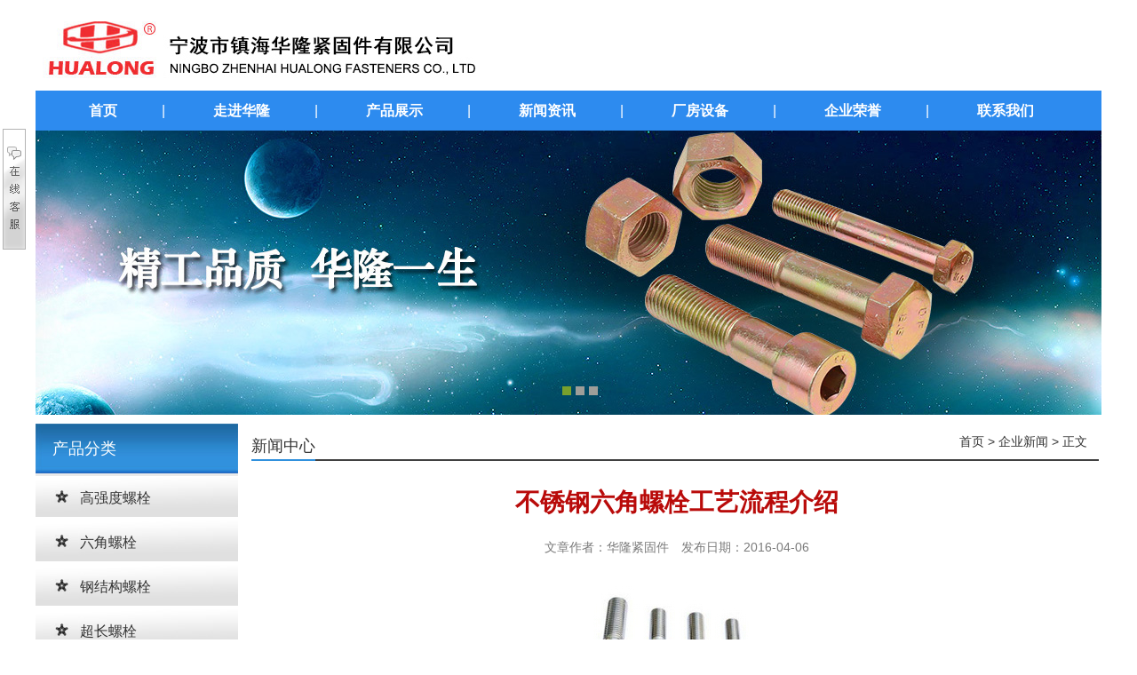

--- FILE ---
content_type: text/html
request_url: http://www.hlbolt.com/news/328.html
body_size: 4188
content:
<!DOCTYPE html PUBLIC "-//W3C//DTD XHTML 1.0 Transitional//EN" "http://www.w3.org/TR/xhtml1/DTD/xhtml1-transitional.dtd">
<html xmlns="http://www.w3.org/1999/xhtml">
<head>
<meta http-equiv="Content-Type" content="text/html; charset=utf-8" />
<title>不锈钢六角螺栓工艺流程介绍_宁波市镇海华隆紧固件有限公司</title>
<meta name="keywords" content="不锈钢六角螺栓工艺流程介绍"/>
<meta name="description" content="不锈钢六角螺栓高端制作工艺流程如下：1. 正火：将螺丝钉加热到临界点AC3或ACM以上的适当温度保持一定时间后在空气中冷却，得到珠光体类组织的热处理工艺。2. 
退火：将亚共析螺丝加热至AC3以上20—40度，保温一段时间后，随炉缓慢冷却(或埋在砂中或石灰中冷却)至500度以下在空气中冷却的热处理工艺.3. 固溶热处理：将合金加热至高温单相区恒温保持，使过剩相充分溶解到固溶体中，" />
<script type="text/javascript" src="http://www.hlbolt.com/public/jscripts/jquery-1.8.0.min.js"></script>
<script type="text/javascript" src="http://www.hlbolt.com/public/jscripts/json2.js"></script>
<script type="text/javascript" src="http://www.hlbolt.com/public/jscripts/common.min.js"></script>
<link href="http://www.hlbolt.com/public/css/common.css" rel="stylesheet" type="text/css" />
<script language="javascript" type="text/javascript">
var www_url = 'http://www.hlbolt.com';
var template = 'cn_hualong';
var language = 'zh-CN';
saveCookie('wm_l',language,3,'/');
var temp_dir="http://www.hlbolt.com/templates/cn_hualong";
</script>
<link href="http://www.hlbolt.com/templates/cn_hualong/css/home.css" rel="stylesheet" type="text/css" />

<script>var uaTest = /Android|webOS|Windows Phone|iPhone|ucweb|ucbrowser|iPod|BlackBerry/i.test(navigator.userAgent.toLowerCase());var touchTest = 'ontouchend' in document;if(uaTest && touchTest){ window.location.href = 'http://m.hlbolt.com/'; }</script>

</head>
<body>
<div class="warp"> <div class="header">   <div class="logo"></div>
    <div class="menu">
    <div class="menu_con"><a href="http://www.hlbolt.com/">首页</a><span>|</span> <a href="http://www.hlbolt.com/about.html">走进华隆</a><span>|</span> <a href="http://www.hlbolt.com/products/">产品展示</a><span>|</span> <a href="http://www.hlbolt.com/news/">新闻资讯</a><span>|</span> <a href="http://www.hlbolt.com/equipment.html">厂房设备</a><span>|</span> <a href="http://www.hlbolt.com/honor.html">企业荣誉</a><span>|</span> <a href="http://www.hlbolt.com/contact.html">联系我们</a></div>
  </div>
</div>
  <div id="full-screen-slider" class="seo_page_banner"> </div>
  <div class="main"> <div class="left_cat">
      <div class="tit">产品分类</div>
      <ul class="indexCatList"> 
                      <li class="level_1" cat_id="3" parent_id="0"><a href="http://www.hlbolt.com/高强度螺栓/" title="高强度螺栓">高强度螺栓</a></li>
                              <li class="level_2" cat_id="9"  parent_id="3"><a href="http://www.hlbolt.com/高强度六角螺栓/" title="高强度六角螺栓">高强度六角螺栓</a></li>
                      <li class="level_2" cat_id="10"  parent_id="3"><a href="http://www.hlbolt.com/高强度内六角螺栓/" title="高强度内六角螺栓">高强度内六角螺栓</a></li>
                      <li class="level_2" cat_id="11"  parent_id="3"><a href="http://www.hlbolt.com/高强度外六角螺栓/" title="高强度外六角螺栓">高强度外六角螺栓</a></li>
                      <li class="level_2" cat_id="8"  parent_id="3"><a href="http://www.hlbolt.com/高强度镀锌螺栓/" title="高强度镀锌螺栓">高强度镀锌螺栓</a></li>
                      <li class="level_2" cat_id="19"  parent_id="3"><a href="http://www.hlbolt.com/高强度热镀锌螺栓/" title="高强度热镀锌螺栓">高强度热镀锌螺栓</a></li>
                           <li class="level_1" cat_id="5" parent_id="0"><a href="http://www.hlbolt.com/六角螺栓/" title="六角螺栓">六角螺栓</a></li>
                              <li class="level_2" cat_id="17"  parent_id="5"><a href="http://www.hlbolt.com/重型六角螺栓/" title="重型六角螺栓">重型六角螺栓</a></li>
                      <li class="level_2" cat_id="13"  parent_id="5"><a href="http://www.hlbolt.com/镀锌六角螺栓/" title="镀锌六角螺栓">镀锌六角螺栓</a></li>
                      <li class="level_2" cat_id="16"  parent_id="5"><a href="http://www.hlbolt.com/外六角螺栓/" title="外六角螺栓">外六角螺栓</a></li>
                      <li class="level_2" cat_id="15"  parent_id="5"><a href="http://www.hlbolt.com/内六角螺栓/" title="内六角螺栓">内六角螺栓</a></li>
                      <li class="level_2" cat_id="20"  parent_id="5"><a href="http://www.hlbolt.com/达克罗六角螺栓/" title="达克罗六角螺栓">达克罗六角螺栓</a></li>
                      <li class="level_2" cat_id="21"  parent_id="5"><a href="http://www.hlbolt.com/热镀锌六角螺栓/" title="热镀锌六角螺栓">热镀锌六角螺栓</a></li>
                           <li class="level_1" cat_id="2" parent_id="0"><a href="http://www.hlbolt.com/钢结构螺栓/" title="钢结构螺栓">钢结构螺栓</a></li>
                                   <li class="level_1" cat_id="1" parent_id="0"><a href="http://www.hlbolt.com/超长螺栓/" title="超长螺栓">超长螺栓</a></li>
                                   <li class="level_1" cat_id="4" parent_id="0"><a href="http://www.hlbolt.com/汽车螺栓/" title="汽车螺栓">汽车螺栓</a></li>
                                   <li class="level_1" cat_id="6" parent_id="0"><a href="http://www.hlbolt.com/带孔螺栓/" title="带孔螺栓">带孔螺栓</a></li>
                                   <li class="level_1" cat_id="18" parent_id="0"><a href="http://www.hlbolt.com/工程机械螺栓/" title="工程机械螺栓">工程机械螺栓</a></li>
                                 </ul>
    </div>
    <div class="inner_fr">
      <div class="tit"> <span>新闻中心</span> <em><a href="http://www.hlbolt.com">首页</a> &gt; <a href="http://www.hlbolt.com/news/company.html">企业新闻</a> &gt; 正文 </em> </div>
      <div class="shownews">
        <div class="title">
          <h1>不锈钢六角螺栓工艺流程介绍</h1>
          <span>文章作者：华隆紧固件　发布日期：2016-04-06</span> </div>
        <div class="text editor"> <p style="text-align: center;"><img src="http://www.hlbolt.com/ueditor/php/upload/image/20160406/1459910068421096.jpg" title="不锈钢六角螺栓工艺流程介绍" alt="不锈钢六角螺栓工艺流程介绍" width="219" height="142" border="0" vspace="0" style="width: 219px; height: 142px;"/></p><p>　　<strong>不锈钢六角螺栓</strong>高端制作工艺流程如下：</p><p>　　<strong>1. 正火：</strong>将螺丝钉加热到临界点AC3或ACM以上的适当温度保持一定时间后在空气中冷却，得到珠光体类组织的热处理工艺。</p><p>　<strong>　2. 
退火：</strong>将亚共析螺丝加热至AC3以上20—40度，保温一段时间后，随炉缓慢冷却(或埋在砂中或石灰中冷却)至500度以下在空气中冷却的热处理工艺.</p><p>　　<strong>3. 固溶热处理：</strong>将合金加热至高温单相区恒温保持，使过剩相充分溶解到固溶体中，然后快速冷却，以得到过饱和固溶体的热处理工艺.</p><p>　<strong>　4. 时效：</strong>合金经固溶热处理或冷塑性形变后，在室温放置或稍高于室温保持时，其性能随时间而变化的现象。</p><p>　　5. 固溶处理：使合金中各种相充分溶解，强化固溶体并提高韧性及抗蚀性能，消除应力与软化，以便继续加工成型</p><p>　　6. 时效处理：在强化相析出的温度加热并保温，使强化相沉淀析出，得以硬化，提高强度 .</p><p>　　7. 淬火：将钢奥氏体化后以适当的冷却速度冷却，使工件在横截面内全部或一定的范围内发生马氏体等不稳定组织结构转变的热处理工艺 .</p><p>　　8. 回火：将经过淬火的工件加热到临界点AC1以下的适当温度保持一定时间，随后用符合要求的方法冷却，以获得所需要的组织和性能的热处理工艺.</p><p><br/></p>
          
        </div>
	  <div class="next_page"> 
	   <div class="next_page_last">
	    	    上一篇：<a href="http://www.hlbolt.com/news/327.html">中六角双头螺栓的特点</a>
            	   </div>
	   <div class="next_page_next">
                        下一篇：<a href="http://www.hlbolt.com/news/329.html">六角螺栓材料分类大全</a>
            	   </div>
	  </div>
                     <div class="other_news">
        <h2>相关资讯</h2>
        <ul>
		          <li><a href="http://www.hlbolt.com/news/380.html" target="_blank" title="分析高强度六角螺栓的三种材料">分析高强度六角螺栓的三种材料</a></li>
                  <li><a href="http://www.hlbolt.com/news/363.html" target="_blank" title="外六角螺栓与内六角螺栓的主要区别">外六角螺栓与内六角螺栓的主要区别</a></li>
                  <li><a href="http://www.hlbolt.com/news/418.html" target="_blank" title="内六角螺栓长度规格表大全">内六角螺栓长度规格表大全</a></li>
                  <li><a href="http://www.hlbolt.com/news/349.html" target="_blank" title="螺栓制造商五大厂家有哪些">螺栓制造商五大厂家有哪些</a></li>
                  <li><a href="http://www.hlbolt.com/news/334.html" target="_blank" title="澳标紧固件在市场受欢迎么">澳标紧固件在市场受欢迎么</a></li>
                  <li><a href="http://www.hlbolt.com/news/381.html" target="_blank" title="浅谈内六角螺栓打滑是什么原因">浅谈内六角螺栓打滑是什么原因</a></li>
                  <li><a href="http://www.hlbolt.com/news/407.html" target="_blank" title="平头内六角家具五金螺丝M6*25MM参考报价">平头内六角家具五金螺丝M6*25MM参考报价</a></li>
                  <li><a href="http://www.hlbolt.com/news/292.html" target="_blank" title="高强度外六角螺栓锁死解决方法">高强度外六角螺栓锁死解决方法</a></li>
                  <li><a href="http://www.hlbolt.com/news/299.html" target="_blank" title="超长螺栓的扭矩系数">超长螺栓的扭矩系数</a></li>
                  <li><a href="http://www.hlbolt.com/news/375.html" target="_blank" title="热处理高强度紧固件需要什么要求">热处理高强度紧固件需要什么要求</a></li>
                  <li><a href="http://www.hlbolt.com/news/294.html" target="_blank" title="重型六角螺栓的螺纹孔画法">重型六角螺栓的螺纹孔画法</a></li>
                  <li><a href="http://www.hlbolt.com/news/402.html" target="_blank" title="建筑、厂房等高强度螺栓之外六角组合螺丝介绍安装">建筑、厂房等高强度螺栓之外六角组合螺丝介绍安装</a></li>
                  <li><a href="http://www.hlbolt.com/news/423.html" target="_blank" title="A307B美制重型六角螺栓相当于什么等级？">A307B美制重型六角螺栓相当于什么等级？</a></li>
                  <li><a href="http://www.hlbolt.com/news/378.html" target="_blank" title="外六角螺栓的尺寸特点介绍">外六角螺栓的尺寸特点介绍</a></li>
                  <li><a href="http://www.hlbolt.com/news/282.html" target="_blank" title="钢结构螺栓的螺纹常识">钢结构螺栓的螺纹常识</a></li>
                 </ul>
       </div>
              <div class="other_product">
        <h2>推荐产品</h2>
        <ul>
                                          <li> <a target="_blank" href="http://www.hlbolt.com/products/101.html" title="8.8级高强度热镀锌螺栓"><img src="http://www.hlbolt.com/uploads/products/s/dcdc99ea8f8863c7f59c6e6c74f9c645.jpg" alt="8.8级高强度热镀锌螺栓" /></a><span><a target="_blank" href="http://www.hlbolt.com/products/101.html" title="8.8级高强度热镀锌螺栓">8.8级高强度热镀锌螺栓</a></span>
              </li>
                            <li> <a target="_blank" href="http://www.hlbolt.com/products/94.html" title="外六角螺栓"><img src="http://www.hlbolt.com/uploads/products/s/c74d57ba283f90b16bf978aa6451737c.jpg" alt="外六角螺栓" /></a><span><a target="_blank" href="http://www.hlbolt.com/products/94.html" title="外六角螺栓">外六角螺栓</a></span>
              </li>
                            <li> <a target="_blank" href="http://www.hlbolt.com/products/70.html" title="达克罗六角螺栓"><img src="http://www.hlbolt.com/uploads/products/s/6fcf7c0fdb1f0f8ac75857ff3ae5ffbe.jpg" alt="达克罗六角螺栓" /></a><span><a target="_blank" href="http://www.hlbolt.com/products/70.html" title="达克罗六角螺栓">达克罗六角螺栓</a></span>
              </li>
                            <li> <a target="_blank" href="http://www.hlbolt.com/products/67.html" title="镀锌六角螺栓"><img src="http://www.hlbolt.com/uploads/products/s/f9382e22a12b29aa7775eabf54ebd513.jpg" alt="镀锌六角螺栓" /></a><span><a target="_blank" href="http://www.hlbolt.com/products/67.html" title="镀锌六角螺栓">镀锌六角螺栓</a></span>
              </li>
                            <li> <a target="_blank" href="http://www.hlbolt.com/products/73.html" title="高强度镀锌螺栓"><img src="http://www.hlbolt.com/uploads/products/s/b0389e4b6804fb6b1e1c1c6c53e64ab8.jpg" alt="高强度镀锌螺栓" /></a><span><a target="_blank" href="http://www.hlbolt.com/products/73.html" title="高强度镀锌螺栓">高强度镀锌螺栓</a></span>
              </li>
                      </ul>
       </div>
      </div>
    </div>
  </div>
  <div class="pronav"> 
<div class="pronav_t">
<h2><a href="http://www.hlbolt.com/keywords/" target="_blank">热门标签</a></h2>
</div> 
 <div class="pronav_info"> 
  <ul>
     
  <li><a href="http://www.hlbolt.com/沉头内六角螺栓/" target="_blank">沉头内六角螺栓</a></li>
   
  <li><a href="http://www.hlbolt.com/316内六角螺栓/" target="_blank">316内六角螺栓</a></li>
   
  <li><a href="http://www.hlbolt.com/4.8级外六角螺栓/" target="_blank">4.8级外六角螺栓</a></li>
   
  <li><a href="http://www.hlbolt.com/尼龙外六角螺栓/" target="_blank">尼龙外六角螺栓</a></li>
   
  <li><a href="http://www.hlbolt.com/防滑内六角螺栓/" target="_blank">防滑内六角螺栓</a></li>
   
  <li><a href="http://www.hlbolt.com/全牙外六角螺栓/" target="_blank">全牙外六角螺栓</a></li>
   
  <li><a href="http://www.hlbolt.com/细牙外六角螺栓/" target="_blank">细牙外六角螺栓</a></li>
   
  <li><a href="http://www.hlbolt.com/六角螺栓用途/" target="_blank">六角螺栓用途</a></li>
   
  <li><a href="http://www.hlbolt.com/发黑内六角螺栓/" target="_blank">发黑内六角螺栓</a></li>
   
  <li><a href="http://www.hlbolt.com/内六角螺栓国家标准/" target="_blank">内六角螺栓国家标准</a></li>
   
  <li><a href="http://www.hlbolt.com/外六角螺栓英文/" target="_blank">外六角螺栓英文</a></li>
   
  <li><a href="http://www.hlbolt.com/内六角螺栓强度等级/" target="_blank">内六角螺栓强度等级</a></li>
   
  <li><a href="http://www.hlbolt.com/外六角螺栓标准/" target="_blank">外六角螺栓标准</a></li>
   
  <li><a href="http://www.hlbolt.com/内六角螺栓规格/" target="_blank">内六角螺栓规格</a></li>
   
  <li><a href="http://www.hlbolt.com/外六角螺栓价格/" target="_blank">外六角螺栓价格</a></li>
   
  <li><a href="http://www.hlbolt.com/六角螺栓材料/" target="_blank">六角螺栓材料</a></li>
   
  <li><a href="http://www.hlbolt.com/六角螺栓生产工艺/" target="_blank">六角螺栓生产工艺</a></li>
   
  <li><a href="http://www.hlbolt.com/发黑六角螺栓/" target="_blank">发黑六角螺栓</a></li>
   
  <li><a href="http://www.hlbolt.com/高强度发黑螺栓/" target="_blank">高强度发黑螺栓</a></li>
   
  <li><a href="http://www.hlbolt.com/高强度达克罗螺栓/" target="_blank">高强度达克罗螺栓</a></li>
    </ul>
 </div>
</div>
<div class="foot"><span>    
      
  </span> 
  <em>© 2016-2025 宁波市镇海华隆紧固件有限公司 www.hlbolt.com 版权所有 <a target="_blank" rel="nofollow" href="https://beian.miit.gov.cn/">浙ICP备2023011703号-1</a>
   <a href="http://www.hlbolt.com/sitemap.html" target="_blank">网站地图</a>
   <a href="http://www.hlbolt.com/sitemap.xml" target="_blank">XML</a>
  <script src="http://s11.cnzz.com/stat.php?id=1257819480&web_id=1257819480" language="JavaScript"></script> 
  </em>
 </div> </div>
<script type="text/javascript" src="http://www.hlbolt.com/public/jscripts/zh-CN/footer.js"></script>
<script language="javascript" type="text/javascript">
$(function(){
	LoadJS("public",temp_dir+"/js/public.js");	
	LoadJS("sitecount",www_url+"/public/jscripts/sitecount.js");	
})
</script>
</body>
</html> 

--- FILE ---
content_type: text/html; charset=UTF-8
request_url: http://www.hlbolt.com/index.php?m=index&a=home&type=page_banner&wm_l=zh-CN&temp=1768728677799
body_size: 256
content:

   <ul id="slides">
    <li style="background:url('http://www.hlbolt.com/templates/cn_hualong/images/pageban01.jpg') no-repeat center top"></li>
    <li style="background:url('http://www.hlbolt.com/templates/cn_hualong/images/pageban02.jpg') no-repeat center top"></li>
    <li style="background:url('http://www.hlbolt.com/templates/cn_hualong/images/pageban03.jpg') no-repeat center top"></li>
   </ul>


--- FILE ---
content_type: text/css
request_url: http://www.hlbolt.com/public/css/common.css
body_size: 4953
content:
@charset "utf-8";
.clear {
	clear: both;
	overflow: hidden;
}

/***面包屑导航条*****/
#breadCrumb {
	margin-bottom: 5px;
}
/***单独页面*****/

/***资讯类型图标****/
.ico_archive_type_3 {
	display: inline-block;
	margin: 0 5px;
	width: 18px;
	height: 11px;
	background: url(../images/ico_archive_type.gif);
}
/***询盘****/
#inquiry_products {
	list-style-type: none;
}
/***tag list***/
.taglist, .tagletter {
	clear: both;
}
.taglist li {
	float: left;
	width: 25%;
}
.tagletter {
	margin: 0 auto;
	width: 430px;
}
.tagletter li {
	float: left;
	padding: 3px;
}
.copyright {
	clear: both;
	text-align: center;
}
/***会员中心***/
#memberToolbar {
	padding-right: 20px;
	margin-bottom: 1px;
	text-align: right;
	background: #eee;
	border-bottom: 1px solid #ccc;
}
.tabledata {
	background: #ccc;
}
.tabledata th, .tabledata td {
	padding: 3px 5px;
	background: #fff;
}
.inquiryDetailTitle {
	font-weight: bold;
}
.inquiryDetailBody {
	padding: 5px 5px 5px 115px;
	margin: 5px;
	width: 60%;
	min-height: 80px;
*min-height:80px;
	border: 1px solid #ccc;
	background: #eee url(../images/2008112220143122778026.png) no-repeat;
}
.inquiryDetailReply {
	float: right;
	padding: 5px 115px 5px 5px;
	margin: 5px;
	position: relative;
	width: 60%;
	min-height: 80px;
*min-height:80px;
	border: 5px solid #ddd;
	background: url(../images/2008112220143122778031.png) no-repeat top right;
}
.arrowUP {
	display: block;
	width: 20px;
	height: 8px;
	position: absolute;
	top: -13px;
	background: url(../images/icon_arrow_up11.gif) no-repeat
}
.inquiryDetail {
	display: none;
}
.inquiryRow {
	cursor: pointer;
}
.trHover td {
	background: #eee;
}
.member_introduce {
	float: left;
	width: 50%;
}
.member_login_box {
	float: left;
	width: 50%;
}
.member_login_box .login_form_row .label {
	float: left;
	width: 100px;
}
.member_login_box .login_form_row .submit_row {
	text-align: center;
}
.member_left {
	float: left;
	width: 180px;
}
.member_right {
	float: left;
	width: 780px;
}
/***links页面****/
.linkgroup {
	clear: both;
	margin: 5px;
}
.linkgroup dt {
	font-weight: bold;
}
.linkgroup dd {
	float: left;
	padding: 3px 5px;
}
/***分页链接***/
.pager {
	margin: 20px;
	border-top: #ccc 1px solid;
	background: #fff;
	padding: 5px 0;
}
.page_link {
	padding: 5px;
	margin: 3px;
}
.pager span.total {
	display: inline-block;
	clear: both;
	background: none;
}
.page_link_now, .page_link_a, .page_link_pre, .page_link_next, .page_link_first, .page_link_last {
	padding: 3px;
	margin: 2px;
	border: 1px solid #ccc;
}
page_link_now a, .page_link_a a, .page_link_pre a, .page_link_next a, .page_link_first a, .page_link_last a {
	text-decoration: none;
	color: #555;
}
.page_link_now {
	background: #ddd;
	font-weight: bold;
}
/***错误提示****/
.msgStack {
	padding: 0.25em;
	margin: 0.5em;
	color: #666;
	line-height: normal;
	border-radius: 4px;
	text-indent: 27px;
}
.msgStack_s {
	background: url("../images/success.gif") no-repeat scroll 5px center #DDFFDD;
	border: 1px solid #80CA82;
	width: 94%;
}
.msgStack_c {
	background: url("../images/warning.gif") no-repeat scroll 5px center #FFFFCE;
	border: 1px solid #FFD186;
	width: 94%;
}
.msgStack_e {
	background: url("../images/error.gif") no-repeat scroll 5px center #FFD9D9;
	border: 1px solid #FFB5B5;
	width: 94%;
}
/***表单验证消息提示***/
.inputValidateTip {
	cursor: pointer;
	display: inline-block;
	text-indent: -999px;
	overflow: hidden;
	width: 16px;
	height: 16px;
	background: url("../images/icon_notice.png") no-repeat scroll 0 0 red;
}
.floatTip {
	position: absolute;
	line-height: 18px;
	padding: 0 5px;
	background: #FDEBE1;
	border: 1px solid #F0732F;
}
/**sitemap/feed 图标显示**/
.icon_sitemap {
	display: inline-block;
	width: 16px;
	height: 16px;
	text-indent: -9999px;
	overflow: hidden;
	background: url("../images/icon_sitemap.png");
}
.icon_feed {
	display: inline-block;
	width: 16px;
	height: 16px;
	text-indent: -9999px;
	overflow: hidden;
	background: url("../images/icon_feed.png");
}
/***左菜单***/
.LeftMenu dt {
	font-size: 14px;
	font-weight: bold;
}
/***询盘浮动框***/
#inquiryBasket {
	display: none;
	padding: 3px;
	width: 150px;
	height: 310px;
	border: 1px solid #ccc;
	background: #eee;
	position: fixed;
*position:fixed !important;
*position:absolute;
	right: 0;
	top: 120px;
}
#inquiryBasket_box {
	overflow: auto;
	padding: 3px;
	height: 250px;
	background: #fff;
}
#inquiryBasket .inquiryBasket_btn {
	padding: 5px;
	line-height: 21px;
}
#inquiryBasket .btn_send_inquiry {
	width: 32px;
	height: 22px;
	border: 0;
	background: url(../images/btn_send_inquiry.gif) no-repeat 0;
	cursor: pointer;
}
#inquiryBasket .btn_trash_inquiry {
	display: inline-block;
	width: 32px;
	height: 22px;
	border: 0;
	background: url(../images/btn_trash_inquiry.gif) no-repeat 0;
	cursor: pointer;
}
#inquiryBasket .btn_delete {
	display: inline-block;
	width: 18px;
	height: 18px;
	background: url(../images/btn_delete.gif) no-repeat 0;
}
/***下载按钮***/
.downloadBtn {
	margin: 10px 0;
	padding: 20px;
	text-align: right;
	border-top: 1px dashed #E5E5E5;
	border-bottom: 1px dashed #E5E5E5;
}
.downloadBtn a {
	display: inline-block;
	text-indent: 999em;
	overflow: hidden;
	background: url(../images/btn_download.jpg) no-repeat;
	width: 120px;
	height: 25px;
	line-height:80px;
}
/***默认页面样式***/
#contentBox h2 {
	margin-top: 15px;
	margin-bottom: 5px;
	color: #54B9E7;
	border-bottom: 1px dashed #CCC;
}
#productIndex .subCats {
	background: #F6F6F6;
	border: 1px solid #EEE;
	margin: 5px 0;
	overflow: hidden;
	padding: 8px;
	line-height: 18px;
}
#productIndex .subCats .subCatItem {
	float: left;
	width: 150px;
	text-align: center;
}
#productIndex .subCats .subCatItem img {
	width: 100px;
	height: 100px;
}
.productList {
	clear: both;
}
.productKeyword li {
	float: left;
	padding: 0 1em;
}
#productShow .productMImg {
	float: left;
	width: 250px;
}
.richTitle {
	font-size: 16px;
	margin: 8px 0;
	text-align: center;
}
.richAbstract {
	margin-bottom: 15px;
	text-align: center;
	border-bottom: 1px solid #CCC;
	color: #646464;
}
.richBody {
	padding: 5px 10px;
	clear: both
}
.relatedArchiveLink {
	clear: both;
	width: 580px;
	margin: 0 auto;
	height: 54px;
	background: #f7f7f7;
	overflow: hidden;
	border: 1px solid #e7e7e7;
	font: 12px Verdana, Geneva, sans-serif;
	color: #939393;
	padding: 5px;
	padding-left: 15px;
}
.relatedArchiveLink p {
	line-height: 25px;
}
.richBody p {
	text-indent: 2em;
	margin-bottom: 18px;
}
.richFooter {
	text-align: right;
}
.productItemBox {
	float: left;
	width: 25%;
}
.productItemPic {
}
.productItemPic a {
	display: inline-block;
}
/*人才招聘*/
.archivelist ul {
}
.archivelist ul li {
	float: left;
	border-bottom: #ccc dotted 1px;
	width: 100%;
}
.archivelist ul li span.date {
	display: inline-block;
	text-indent: 20px;
}
.richBody {
	width: 100%;
}
.richBody table {
	border-collapse: collapse;
	border: #ccc solid 1px;
	width: 98%;
}
.richBody table th {
	font-weight: bold;
	text-align: left;
	text-indent: 20px;
}
.richBody table tr, .richBody table tr td {
	border: #ccc solid 1px;
	text-align: left;
	text-indent: 8px;
}
.richBody table tr {
	line-height: 30px;
	text-align: center;
}
.richBody ul li {
	clear: both;
	line-height:20px;
}
.richBody ul li span {
	float: left;
	display: inline-block;
	width: 120px;
	text-align: left !important;
	
	text-indent: 20px;
	font-weight: bold;
}
.richBody h2 {
	line-height: 30px;
	border-bottom: #ccc solid 1px;
	font-size: 15px;
	font-family: "微软雅黑";
}
.archiveListItem {
	clear: both;
	padding: 10px;/*height:130px;*/
	border-bottom: 1px dotted #ccc;
}
.archiveListItemPic {
	float: left;
	margin: 8px;
}
.archiveListItemTitle {
	width: 520px;
	font-size: 14px;
	font-weight: bold;
	padding: 5px;
}
.archiveListItemSumary {
	float: left;
	width: 520px;
	height: 70px;
}
.archiveListItemEx {
	float: left;
	width: 520px;
	text-align: right;
}
.blogItem {
	margin-bottom: 1em;
	border-bottom: 1px solid #ccc;
}
#member_form table tr td.form_head {
	vertical-align: middle;
}
#member_form table tr td.form_head label {
	line-height: 20px; /*height:20px;*/
}
#member_form table tr td.form_head .red {
	line-height: 20px;
}
#member_form table #country, #member_form table select {
	height: 22px;
}
table#AutoNumber, #AutoNumber {
	border-collapse: collapse;
	background: #fff;
	margin: 10px 20px;
}
#AutoNumbe tr, table#AutoNumbe tr, #AutoNumbe th, table#AutoNumbe th {
	height: 35px;
	line-height: 35px;
}
table#AutoNumber tr {
	padding-left: 8px;
	line-height: 30px;
}
#AutoNumber td {
	padding-left: 8px;
}
#AutoNumber th {
	text-align: right;
	font-weight: bold;
	font-size: 13px;
	padding-right: 8px;
}
#AutoNumber td, #AutoNumber th {
	border: 1px solid #CCCCCC;
}
.textarea_public {
	border: #C1C1C1 1px solid;
	line-height: 20px;
	font-size: 12px;
}
table#AutoNumber tr.NumberHead {
	background: #ccc;
	text-align: center;
	font-weight: bold;
	font-size: 14px;
	color: #fff;
}
input.sign_sub { /*width:70px;*/
	width: 70px !important;
	padding: 0px 15px;
	height: 25px;
	border: none;
	background: #4E5864;
	color: #FFF;
	cursor: pointer;
	margin-right: 20px;
	margin-top: 20px
}
input.sign_reset {
	width: 70px !important;
	height: 25px;
	border: none;
	background: #4E5864;
	color: #FFF;
	cursor: pointer;
	margin-top: 20px
}
.notice{ color:red;}
/*产品列表*/
.catList{
/*width: 738px;*/
width:100%;
float:left;
}
.catList h1{ font-weight:bold; font-size:28px; line-height: 50px; text-align: center;}
.productinfo h2,.productnews h2{}
.catList h2{
	font-weight: bold;
	font-size: 18px;
	line-height: 30px;
	color: #000;
	margin: 10px 10px 0 10px;
	border-bottom: 1px solid #e2e2e2;
}
.list_nav{
	float:right;
	width:250px;
	height:auto;
}

.view { width:738px; height:180px;}
.view img{ width:250px; height:150px;margin: 15px 10px 0 0px;float:right;}
.viewmneu{ width:300px; margin:10px; padding:10px;  border:solid 1px #ccc; float: left;}
.viewmneu .viewtit{ height:30px;border-bottom:dashed 1px #666; padding-left:15px; font-size: 16px; font-weight:bold; line-height:30px;display: block;}
.viewmneu ul{list-style:none; padding:10px; overflow:hidden;}
.viewmneu ul li{ padding:0 0 0 25px;height:30px; line-height:30px; background:url(../images/vdot.jpg) no-repeat 5px center;}
.viewmneu ul li a,.viewmneu ul li a:hover{ color:#136ec2; text-decoration:underline; font-size: 15px;}
.productinfo p{line-height:28px;font-size:16px;margin-top: 10px;}
/*产品分类导航 开始*/
.list_nav .right_box{display:inline-block; padding-top:10px;width:255px;background:url(../images/right_top.png) no-repeat}
.list_nav .right_box .center_bg{ overflow:hidden; padding:0px 25px 10px 25px;   width:205px;background:url(../images/right_y.png) repeat-y}
.list_nav .right_box .center_bg ul li{ line-height:25px; }
.list_nav .right_box .bottom_bg{  display:block;_margin-top:-2px;width:255px; height:10px;background:url(../images/right_bottom.png) no-repeat -1px bottom}
.list_nav .right_box span{ margin-bottom:10px; padding-top:10px; border-bottom:1px solid #efefef;line-height:25px; font-size:14px;font-weight:bold;}
.list_nav .right_box .center_bg_tab{ overflow:hidden; padding:0px 25px 10px 25px;   width:205px;background:url(../images/right_y.png) repeat-y}
.list_nav .right_box .menu{ overflow:hidden; height:36px;}
.list_nav .right_box .menu li{ width:77px;  }
.list_nav .right_box .con_menua a{float:left; *float:none; *display:inline-block;margin:10px 5px 0px 10px; }
#article_right  .more{ display:block; margin-top:15px; width:90%; text-align:right}
.list_nav .right_box .menu li{ float:left; overflow:hidden; width:78px; background:#f6f6f6; border-left:#dedede solid 1px;border-bottom:#dedede solid 1px; text-align:center; font-size:14px; cursor:pointer; line-height:35px; }
#menua1,#menub1,#menuc1{border-left:none;}
.list_nav .right_box .menu li.hover{ background:#ffffff; border-bottom:none; font-weight:bold  }
.list_nav .right_box .con_menua{display:inline-block; }
.list_nav .right_box .con_menua li{  height:auto}
.list_nav .right_box .con_menua a{float:left; *float:none; *display:inline-block;margin:0px 5px 0px 0px; }
.list_nav .right_box .con_menua .more{ display:block; margin-top:15px; width:90%; text-align:right}
/*产品分类导航 结束*/


/*产品列表 开始*/
ul.pro_list li{ float:left;  width: 180px;  margin: 10px 5px 0 5px;}
ul.pro_list li.margin_right0{margin-right:0px;}
ul.pro_list li a img{ display:block; width: 178px; height: 118px; background:#fff; border: 1px solid #E6E6E6; }
ul.pro_list li a:hover img{ border:1px solid #ccc;}
ul.pro_list li span{ display:block; width: 180px; height: 30px; line-height: 30px; font-size: 16px; text-align: center; overflow:hidden;}
/*产品列表 结束*/
.cat_dir {
	border-bottom: #ccc solid 1px;
	border-top: #ccc solid 1px;
	background-color: #fbfbfb;
	clear: both;
	height: 85px;
}
.z-catalog {
	display: inline-block;
	float: left;
	width: 92px;
	height: 85px;
	font-size: 16px;
	color: #000;
	font-weight: bold;
	border-right: #ccc solid 1px;
}
.cat_dir span {
	border-bottom: 5px solid #64a0de;
	display: block;
	padding-top: 28px;
	padding-bottom: 6px;
	text-align: center;
}
.cat_dir ul {
	display: inline-block;
	float: left;
	padding-left: 10px;
	padding-top: 4px;
}
.cat_dir ul li {
	line-height: 20px;
	color: #36C;
	font-size: 13px;
}
.cat_dir ul li a {
	color: #36C;
}

.keywordsInner{ margin-top:16px;}
.keywordsInner h4{ line-height:40px; font-size:16px; font-weight:bold; border-bottom:#333 solid 1px;}

/*产品新闻列表 开始*/
.article_item {
	border-bottom: 1px solid #ededed;
	background: #fff;
	margin: 10px;
	padding-bottom: 13px;
	overflow: hidden;
	position: relative;
	height: 100px
}
.article_content {
    float: left;
    width: 770px;
}
.article_title {height: 30px;overflow: hidden;line-height: 30px;font-size: 16px;font-weight: bold;}
.article_info {float: left;line-height: 25px;font-size: 15px;color: #888;}
.article_pic {
    float: right;
    width: 160px;
    height:100px;
    border: 1px #eee solid;
}
/*产品新闻列表结束*/

/*文章内容分页*/
.article_page_link {
	clear: both;
	margin-top: 10px;
	text-align: center;
	font-size: 14px;
}
span.article_page {
	display: inline-block;
	line-height: 20px;
	height: 20px;
	border: #ccc solid 1px;
    margin: 0px 3px;
	padding: 2px 9px; text-align: center;
}
span.this_page {
	background-color: red;
}
span.this_page a {
	color: #fff;
}
span.total_no {
	float: left;
	display: inline-block;
	width: 40px;
	line-height: 20px;
	height: 20px;
}
span.current {
	color: #fff;
	background: #2D8BEF;
}
/*上一页 下一页*/
.next_page{padding: 20px 0;overflow: hidden;font-size:16px;}
.next_page_last{float: left;}
.next_page_next{float: right;}
/*相关阅读*/
.other_news{ float: left; margin-top: 5px;}
.other_news h2{ height: 40px; line-height: 40px; font-size: 18px;text-indent: 10px; color: #005DAA;}
.other_news ul{ }
.other_news ul li{ float:left; height:30px; line-height:30px;font-size:16px;width: 295px;border-bottom:#DDD solid 1px; margin:0px 2px; overflow:hidden;text-indent:5px;}
/*相关产品*/
.other_product { float: left; width: 100%; margin-top: 5px;}
.other_product h2 { height: 40px; line-height: 40px; font-size: 18px; text-indent: 10px; color: #005DAA;}
.other_product ul { width:100%;overflow:hidden; }
.other_product li { float: left; margin: 0 14px; width: 152px; }
.other_product li a { display:block;}
.other_product li a:hover { display:block; text-decoration: underline;}
.other_product img { background: none repeat scroll 0 0; border: 1px solid #ccc; display: block; height: 104px; margin: 0 auto; width: 150px; }
.other_product span { display: block; font-size: 16px; height: 25px; line-height: 25px; overflow: hidden; text-align: center; }
.other_product em { display: block; font-size: 14px; height: 36px; line-height: 18px; overflow: hidden; text-align: center; }
/*FAQ 常见问题*/
.faq {
	width: 100%;
	float: left;
	padding-left: 8px;
}
.faq dt {
	float: left;
	width: 663px;
	background: url(../images/faq-icon.gif) left no-repeat;
	padding-left: 25px;
	vertical-align: middle;
	font: bold 14px/24px Tahoma;
}
.faq dd {
	width: 662px;
	float: left;
	border-bottom: 1px dashed #ddd;
	padding-left: 26px;
	margin-bottom: 15px;
}
.picTxtB .ptPic .icon {
}
.picTxtB a:hover {
	text-decoration: none;
}
.picTxtB .ptPic {
	position: absolute;
}
.picTxtB .ptPic .icon {
	position: absolute;
	right: 0;
	top: -10px;
	width: 78px;
	height: 60px;
	background-position: -152px -109px;
}
.picTxtB .ptTxt {
	padding-top: 6px;
}
.picTxtB .sTit {
	display: inline-block;
	padding: 0 5px;
	margin-bottom: 8px;
	height: 20px;
	line-height: 20px;
	color: #380;
	font-size: 14px;
}
.picTxtB .sTit:hover {
	background-color: #77c111;
	color: #fff;
}
.picTxtB .con {
	display: block;
	margin-top: 4px;
	padding-left: 5px;
	line-height: 24px;
	height: 141px;
	overflow: hidden;
	cursor: pointer;
}
.picTxtB .bTit {
	display: block;
	margin-bottom: 11px;
	font-size: 18px;
	height: 24px;
	overflow: hidden;
}
.picTxtB .sum {
	color: #777;
}
.picTxtB .con:hover .sum {
	color: #000;
}
.picTxtB .ptLinks a {
	display: inline-block;
	color: #333;
}

.picTxtB .ptLinks a:hover {
	color: #380;
}
.picTxtB .vLine {
	display: inline-block;
	width: 1px;
	height: 12px;
	line-height: 0;
	font-size: 0;
	margin: -2px 4px 0;
	background: #dcdcdc;
	vertical-align: middle;
}
.ptB310 {
	height: 209px;
	overflow: hidden;
}
.ptB310 .ptLinks {
	height: 20px;
	overflow: hidden;
}
.ptB310 .midOuter {
	float: left;
	margin-right: 15px;
*margin-right: 12px;
	max-height: 205px;
}
.ptB310 .ptPic {
	position: static;
}
.ptB310 img {
	max-height: 205px;
	max-width: 310px;
_width:expression(document.body.clientWidth > 310? "310px": "auto" );
_height:expression(this.clientWidth > 205? "205px": "auto" );
}
.ptB310 {
	margin-bottom: 30px;
}
.picTxtB .ptLinks a {
	display: inline-block;
	color: #333;
	padding: 1px 6px;
}
.picTxtB .ptLinks a:hover {
	color: #380;
	border: 1px solid #380;
	padding: 0 5px;
}
.picTxtA {
	height: 205px;
	overflow: hidden;
	margin-bottom: 30px;
}
.picTxtA .picA {
	width: 315px;
	height: 305px;
	float: left;
}
.picTxtA .txt {
	width: 320px;
	float: right;
	padding-top: 18px;
}
.picTxtA .bigTit {
	height: 40px;
	line-height: 40px;
	color: #fff;
	background: #77c111;
	padding-left: 40px;
	width: 320px;
	font-size: 18px;
	margin-left: -40px;
	margin-bottom: 18px;
	position: relative;
}
.picTxtA .sum {
	line-height: 24px;
	color: #777;
	height: 45px;
	margin-bottom: 12px;
}
.tags {
	margin: 4px auto;
	width: 980px;
	clear: both;
	padding-top: 10px;
}

.btn_delete {
	display: inline-block;
	width: 18px;
	height: 18px;
	background: url(../images/btn_delete.gif) no-repeat 0;
	margin-left: 8px;
}

.member_bt{ font: 12px "courier new"; background-color: #d7322d; border: #d7322d 0px solid; color: #FFFFFF; padding: 0 20px 0 20px; height: 28px; line-height: 28px; }
.member_info  table{ border-collapse:collapse; /*border:#ccc solid 1px;*/ font-size:12px;}
.member_info  table td{/* border:#ccc solid 1px;*/ padding:0px 2px;}

.shownews .navTitle{ height:40px !important;}

--- FILE ---
content_type: text/css
request_url: http://www.hlbolt.com/templates/cn_hualong/css/home.css
body_size: 4897
content:
@charset "utf-8";
/* CSS Document */
body, button, input, select, textarea { background: none repeat scroll 0 0 #fff; color: #333; font: 14px/1 "Arial","微软雅黑"; margin: 0; padding: 0; overflow: hidden; }
h1, h2, h3, h4, h5, h6 { font-size: 12px; padding: 0; margin: 0; }
ul, ol, li, dl, dt, dd { list-style: none; text-decoration: none; height: auto; padding: 0; margin: 0; }
address, cite, dfn, em, var { font-style: normal; } /* 将斜体扶正 */
code, kbd, pre, samp, tt { font-family: "Courier New", Courier, monospace; } /* 统一等宽字体 */
small { font-size: 12px; } /* 小于 12px 的中文很难阅读，让 small 正常化 */
abbr[title], acronym[title] { /* 注：1.ie6 不支持 abbr; 2.这里用了属性选择符，ie6 下无效果 */ border-bottom: 1px dotted; cursor: help; }
q:before, q:after { content: ''; }
p { margin: 0; padding: 0; }
/* 重置表单元素 */
legend { color: #333; } /* for ie6 */
fieldset, img { border: none; } /* img 搭车：让链接里的 img 无边框 */
/* 注：optgroup 无法扶正 */
button, input, select, textarea { font-size: 100%; /* 使得表单元素在 ie 下能继承字体大小 */ }
/* 重置表格元素 */
/* 重置 hr */
hr { border: none; height: 1px; }
/* 让非ie浏览器默认也显示垂直滚动条，防止因滚动条引起的闪烁 */
html { overflow-y: scroll; }
:link { text-decoration: none; color: #333; }
:visited { text-decoration: none; color: #333; }
/*======================公用样式=======================*/
.warp { width:1200px; margin: 0 auto; overflow: hidden; }
.header { width:1200px; height: 147px; position:relative;}
.logo { width:510px; height: 107px; background:url(../images/logo.jpg) no-repeat;text-indent:-98em;position:absolute; top:0; left:0;}
.logo a { display:block; width:465px; height:107px;}

.lang { position:absolute; top:83px; right:6px;}
.cn { line-height:14px; background:url(../images/cn.jpg) no-repeat; text-indent:29px; float:left; margin-right:12px;}
.en { line-height:14px; background:url(../images/en.jpg) no-repeat; text-indent:29px; float:left;}


.menu { width:1200px; height: 45px; position:absolute; top: 102px; left:0; background:#2D8BEF;}
.menu_con {width:1160px;margin-left: 60px;line-height: 45px;color:#fff;font-size: 16px;}
.menu_con a { color:#fff; font-weight: bold;}
.menu_con span {padding: 0 50px;}

#full-screen-slider { width:1200px; height:379px; margin:0 auto; position:relative;}
.seo_index_banner{width:1200px; height:379px; margin:0 auto; position:relative;}
.seo_index_banner #slides { display: block; width: 100%; height:379px; list-style: none; padding: 0; margin: 0; position: relative;  }
.seo_index_banner #slides li { display: block; width: 100%; height:379px; list-style: none; padding: 0; margin: 0; position: absolute; }
.seo_index_banner #slides li a { display: block; width: 100%; height: 100%; text-indent: -9999px }
.seo_index_banner #pagination { display: block; list-style: none; position: absolute; left:50%; top:90%; z-index: 9900; }
.seo_index_banner #pagination li { display: block; list-style: none; width:10px; height:10px; float: left; margin-left: 5px; background: #9f9e99 }
.seo_index_banner #pagination li a { display: block; width: 100%; height: 100%; padding: 0; margin: 0; text-indent: -9999px; }
.seo_index_banner #pagination li.current { background: #79a02d; }



.seo_page_banner{width:1200px; height:320px !important; margin:0 auto; position:relative;}
.seo_page_banner #slides { display: block; width: 100%; height:100%; list-style: none; padding: 0; margin: 0; position: relative;  }
.seo_page_banner #slides li { display: block; width: 100%; height:100%; list-style: none; padding: 0; margin: 0; position: absolute; }
.seo_page_banner #slides li a { display: block; width: 100%; height: 100%; text-indent: -9999px }
.seo_page_banner #pagination { display: block; list-style: none; position: absolute; left:50%; top:90%; z-index: 9900; }
.seo_page_banner #pagination li { display: block; list-style: none; width:10px; height:10px; float: left; margin-left: 5px; background: #9f9e99 }
.seo_page_banner #pagination li a { display: block; width: 100%; height: 100%; padding: 0; margin: 0; text-indent: -9999px; }
.seo_page_banner #pagination li.current { background: #79a02d; }

.main { width:1200px; overflow:hidden; margin: 10px auto 0;}

.left_cat { width:228px; overflow:hidden; float:left;}
.left_cat .tit { width:228px; height:59px; background:url(../images/left_catbg.jpg) no-repeat; line-height:56px; text-indent:19px; font-size:18px; color:#fff;}
.left_cat ul { display:block; overflow:hidden; margin-bottom:14px;}
.left_cat ul li {width:228px;line-height: 50px;text-indent:50px;font-size: 16px;background:url(../images/left_catli.jpg) no-repeat;}
.left_cat ul li a:hover{ text-decoration:underline;}
.left_cat ul li a.sel_seopage{text-decoration:underline;}
.left_cat ul li.level_2{background:none;line-height: 32px;text-indent: 54px;}

.left_pic { width:228px; height:341px; background:url(../images/left_pic.jpg) no-repeat;}

.left_cat ul.indexCatList li.level_2{ display:none;}

/*======================首页样式=======================*/
.index_fr { width:957px; height:691px; float:left; margin-left:15px;}

.index_about {width:957px;height: 250px;}
.index_about .tit {width:957px; height: 32px; background:url(../images/index_about_tit.jpg) no-repeat bottom; position:relative;}
.index_about .tit h2 { position:absolute; top: 8px; left:0; font-size:18px;}
.index_about .tit em { position:absolute; top:13px; right:16px;}
.index_about_con {width:957px;height:199px;margin-top: 20px;}
.index_about_con .pic {width:341px;height:186px;float:left;margin-right: 10px;}
.index_about_con .txt {width: 600px;height:186px;float:left;font-size: 14px;line-height: 25px;text-indent: 28px;}

.index_pro { width:957px; height:285px; position:relative;}
.index_pro .tit {width:957px; height:32px; background:url(../images/index_about_tit.jpg) no-repeat bottom; position:relative;}
.index_pro .tit h2 { position:absolute; top:7px; left:0; font-size:18px;}
.index_pro_q { display:block; list-style:none; position:absolute; right:18px; top:7px; z-index:9900; margin:0}
.index_pro_q li { display:block; list-style:none; width:15px; height:15px; float:left; margin-left:8px;border-radius:10px; background:#333333;}
.index_pro_q li a { display:block; width:100%; height:100%; padding:0; margin:0; text-indent:-9999px;}
.index_pro_q li:hover { background:#2D8BEF;}
.index_pro_m {width:957px;height:383px;margin-top: 20px;}
.index_pro_m  ul.seo_indexpro{ display:none;}
.index_pro_m li {width:228px;height: 217px;float:left;margin: 0 5px;}
.index_pro_m li img {width:218px;height:136px;border: 2px solid #ccc;display:block;}
.index_pro_m li span {width:228px;line-height: 30px;font-size:16px;display:block;text-align:center;}
.index_pro_m li em {width:228px;line-height: 22px;height: 44px;overflow: hidden;display:block;text-align:center;font-size:14px;color:#777;}
.index_b { width:1200px; height:190px; margin-top:17px; background:url(../images/index_b.jpg) no-repeat;}

.index_main { width:1200px; overflow:hidden; margin-top: 10px;}
.index_main_fl { width:228px; height:434px; background:url(../images/index_contact.jpg) no-repeat; float:left; position:relative;}
.index_main_fl .tit { position:absolute; top:19px; left:18px; font-size:18px;}
.index_main_fl .txt { width:194px; overflow:hidden; position:absolute; top:147px; left:17px; line-height:20px;}

.index_main_fr { width:972px; height:434px; float:right;}
.index_main_fr .con { width:307px; height:434px; margin-left:15px; float:left; position:relative;}
.index_main_fr .con a:hover { text-decoration:underline;}
.index_main_fr .con .tit {width:307px;height: 40px;line-height: 38px;background:url(../images/index_about_tit.jpg) no-repeat left bottom;font-size:18px;}

.index_main_fr .con .con_m {width:307px;height: 90px;border-bottom:1px solid #d4d4d4;margin-top: 10px;}
.index_main_fr .con .con_m img {width: 120px;height: 80px;display:block;float:left;margin-right: 5px;}
.index_main_fr .con .con_m .new_txt {float: left;width: 180px;height: 80px;overflow:hidden;}
.index_main_fr .con .con_m .new_txt em {display:block;height: 20px;line-height: 20px;font-size:15px;font-weight:bold;overflow: hidden;}
.index_main_fr .con .con_m .new_txt span {display:block;line-height: 18px;height: 54px;margin-top: 6px;font-size: 12px;color: #777;}

.index_main_fr .con .new_list { width:307px; overflow:hidden;}

.index_main_fr .con .new_list li { width:307px; height:29px; border-bottom:1px solid #d4d4d4; background:url(../images/dd.jpg) no-repeat 2px 7px; position:relative;}
.index_main_fr .con .new_list li a {width:270px;line-height:26px;height:26px; overflow:hidden; text-indent:22px; font-size: 13px;display:block;}
.index_main_fr .con .new_list li span { position:absolute;top:0; right:1px;line-height:26px;color: #949494;}

.index_main_fr .con .more { width:46px; height:21px; line-height:21px; text-align:center; background:#333; position:absolute; top: 409px; left:230px;}
.index_main_fr .con .more a { color:#fff;}
/*=======================内页样式=======================*/
.inner_fr { width:957px; overflow:hidden; float:left; margin-left:15px; margin-bottom:30px;}

.inner_fr .tit {width:957px; height:42px; background:url(../images/index_about_tit.jpg) no-repeat bottom; position:relative;}
.inner_fr .tit span { position:absolute; top:16px; left:0; font-size:18px;}
.inner_fr .tit em { position:absolute; top:13px; right:16px;}

.inner_pro { width:957px; overflow:hidden; margin-top:21px;}
.inner_pro li { width:228px; height:191px; float:left; margin:0 5px;}
.inner_pro li img { width:218px; height:136px; border:5px solid #ccc; display:block;}
.inner_pro li span { width:228px; line-height:40px;font-size: 16px;display:block; text-align:center;}

.show_pro { padding:22px; overflow:hidden;  line-height:20px;}

.about { padding:22px;  overflow:hidden;font-size: 16px;line-height:28px;}

.news {  padding:22px; overflow:hidden; }
.news ul { list-style-image: none; list-style-type: none; margin-top: 6px; }
.news li { border-bottom: 1px dotted #888A89; font-size: 16px;height: 50px; line-height: 50px; overflow: hidden; }
.news li a { color: #414141; text-decoration: none; }
.news li span { color: #414141; float: right; margin-right: 30px; }
.shownews { padding:22px; }
.shownews a:hover { text-decoration: underline;}
.shownews .title {/* background:#e7e7e7; */text-align: center;}
.shownews .title h1 {color:#b90b0a;font-size: 28px;line-height: 50px;padding-bottom: 15px;}
.shownews .title span {line-height: 20px;color: #7a7a7a;/* border-bottom: 1px solid #f2f2f2; */}
.shownews DIV.text { padding:10px 0; }.hr { color: #666666; margin: 20px 0; }
.shownews DIV.text p{line-height: 28px;font-size: 16px;margin-top: 15px;}
.shownews DIV.text p a{color: #2d8bef}
.hr a { color: #D2211F; padding: 0 10px; text-decoration: underline; }
table.job { border-collapse: collapse; color: #777777; width: 100%; }
table.job th, .job td { border: 1px solid #DDDDDD; }
table.job th { background-color: #ffffff; height: 40px; line-height: 40px; text-align: center; }
table.job td { background: none repeat scroll 0 0 #FFFFFF; padding: 10px; text-align: center; }
table.job a.close { height: 28px; line-height: 28px; }
table.job .jobdetail { background: url("../images/jobdetail.gif") no-repeat scroll 0 0 rgba(0, 0, 0, 0); display: block; height: 24px; margin: 0 auto; width: 76px; }
table.job .mydiv { left: 50%; margin: -135px 0 0 -325px; position: fixed !important; top: 30%; width: 650px; z-index: 999; }
table.job .mydiv table { border-collapse: collapse; color: #777777; line-height: 22px; }
table.job .mydiv table .alignleft { text-align: left; }
/*新闻中心页面和新闻终端页面样式*/
.newslist{}
.newslist table{ width:100%; border-left:1px #999 solid; border-top:1px #999 solid; color:#666; margin:0 0 20px 0;}
.newslist table td{ padding:10px 15px; border-bottom:1px #999 solid; border-right:1px #999 solid;}
.newslist table a{ color:#792C21; font-weight:bold;}
.newslist table .newslist-1{ width:68%; background:#FFF;}
.newslist table .newslist-2{ width:16%; background:#FFF; text-align:center;}
.newslist table .newslist-3{ width:16%; background:#FFF; text-align:center;}

.single h1{ padding:7px 0; color:#333; text-align:center; font-size:14px; border-bottom:#666 1px dotted;}
.single span.title{ display:block; width:100%; padding:5px 0; color:#666; text-align:center;}
.single p{ margin:20px 0; line-height:22px; color:#000;}
.back { height:27px; padding:7px 0; text-align:right;}
.back a{ width:116px; height:27px; color:#3487D1;}
/*在线询盘页面样式*/
.inquiry_form { padding:10px 0 0 30px; color:#000; font-family:Tahoma; }
.inquiry_form tr{ margin:0 0 15px 0;}
.inquiry_form th { text-align:right; padding:0 10px 0 0; font-weight:normal;}
.inquiry_form td input,.inquiry_form td textarea { border:1px solid #bbb; padding:2px;}
.inquiry_form td .btn_box { width:60px; height:24px; border:1px solid #bbb; background:#e6e6e6 url(../images/inquiry_btn.jpg) repeat-x; color:#333; cursor:pointer;}

/*======================产品终端页产品图片切换效果样式=======================*/
.products_4 { overflow:hidden;}
.products_5 {width: 250px;padding-top: 10px;padding-left: 30px;font-size: 16px;float: left;}
.products_5 h1{font-size: 16px;}
#preview { float: none; padding: 15px 0; width: 400px; float: left; }
.description { clear: both; /*height:400px;*/ overflow: auto }
.description h3, .other h2 { height: 35px; line-height: 35px; font-weight: bold; font-size: 14px;text-indent: 10px; color: #005DAA;}
.description .data { overflow-x: auto; margin: 0px 0; }
.description a.iq { display: block; width: 98px; height: 25px; }
.description p { width: 100%; height: auto; color: #000; line-height: 22px; margin: 20px 0; }
.description .txt { border-bottom: 1px solid #999; font-size: 15px; line-height: 34px; padding-left: 10px; color: #13233c; font-weight: bold; }
.description table { width: 100%; text-align: center; border-left: 1px #999 solid; border-top: 1px #999 solid; background: #fff; color: #333; }
.description table td { padding: 6px 5px; border-bottom: 1px #999 solid; border-right: 1px #999 solid; }
/*产品终端样式*/

/*产品终端页产品图片切换效果样式*/
.proinfo_two { border-color: #CCCCCC; border-style: solid; border-width: 1px; height: auto; }
.proinfo_two .pro_description {background: none repeat scroll 0 0 #4F5152;font-weight: bold;font-size: 18px;height: 40px;line-height: 40px;text-indent: 10px;color:#ffffff;}
.proinfo_two .pro_description_cont {height: auto !important;overflow: visible;padding: 10px;line-height:30px;font-size: 16px;}
.proinfo_two .pro_description_cont p{margin-bottom: 10px;}
#spec-n1 img { width:400px; height:250px; background: #fff; border: 1px solid #ccc; padding: 1px; }
#spec-n5 { width: 400px; overflow: hidden; zoom: 1; background: #fff; border: 1px solid #ccc; border-top: none; padding: 1px; }
#spec-right { width: 124px;/* height:60px;*/ float: left; }
#spec-right a img { width: 124px; height: 60px; }
#spec-list { width:400px; float: left; }
#spec-list ul { float: left; height:70px; }
#spec-list ul li { width:106px; height:70px; float:left;}
#spec-list ul li img { width: 100px; height:65px; cursor: pointer; border: 1px solid #CCC; padding: 2px; }
ul.product_list { clear: both; margin: 20px 20px 0; border-bottom: 1px solid #CCCCCC; overflow: hidden; zoom: 1; }
ul.product_list li { font-weight: bold; float: left; padding: 0 10px; background-color: #8395A0; display: block; cursor: pointer; border-right: 1px #FFFFFF solid; line-height: 26px }
ul.product_list li a { color: #FFFFFF; }
ul.product_list li.sel { background-color: #47555e; }
/*放大镜样式 开始*/


.jqzoom { position: relative; padding: 0; }
.bigimg { width: 800px; height: auto; }
.zoomdiv { z-index: 8; position: absolute; top: 1px; left: 0px; width: 400px; height: 400px; background: url(i/loading.gif) #fff no-repeat center center; border: 1px solid #e4e4e4; display: none; text-align: left; overflow: hidden; }
.jqZoomPup { z-index: 3; visibility: hidden; position: absolute; top: 0px; left: 0px; width: 50px; height: 50px; border: 1px solid #aaa; background: #FEDE4F 50% top no-repeat; opacity: 0.5; -moz-opacity: 0.5; -khtml-opacity: 0.5; filter: alpha(Opacity=50); cursor: move; }
/*放大镜样式 结束*/

.other { float: left; width: 100%; margin-top: 5px;}
.other ul { }
.other_tit { border-bottom: 1px dashed #222222; font-size:14px; height: 40px; line-height: 40px; padding-top: 10px; }
.other ul { width:100%;overflow:hidden; }
.other li { float: left; margin: 0 10px; width: 162px; }
.other li a { display:block;}
.other li a:hover { display:block; text-decoration: underline;}
.other img { background: none repeat scroll 0 0; border: 1px solid #ccc; display: block; height: 100px; margin: 0 auto; width: 160px; }
.other span { display: block; font-size: 14px; height: 25px; line-height: 25px; text-align: center; }

/*底部关键词产品导航显示区域 开始*/
.pronav{margin:0px auto;padding:0px;overflow:hidden; width:1200px;}
.pronav_nr{background:none #f8f8f8;}
.pronav_t{line-height:30px;font-weight:bold;margin:0px;overflow:hidden;}
.pronav_t h2{margin:0px;padding:0px;display:inline;font-size:16px;font-weight:bold;text-indent: 10px;}
.pronav_t h2 a,{color:#000; text-decoration:none;}
a:hover,a:visited{text-decoration:none;}
.pronav_info{margin:0px;padding:10px;overflow:hidden;color:#373737;}
.pronav_info li{line-height:25px;overflow:hidden;margin-right: 5px;float:left;}
.pronav_info li a,a:hover,a:active{color:#373737; text-decoration:none;}
/*底部关键词产品导航显示区域结束*

/*======================分页样式=======================*/
.pager { margin:20px auto 0; border-top: #ccc 1px solid; background: #fff; padding: 5px 0; clear:both; }
.page_link { height: 22px; padding: 0 20px; font-size: 14px; color: #777;}
.pager span { line-height: 20px; margin: 0px 3px; padding: 2px 9px; float:left; }
.pager span a { display: block; }
.page_link_total { color: #777; }
.page_link_now { font-weight: bold; color: #fff;  background: #2D8BEF;}
/*======================底部样式=======================*/
.foot_link {
    width: 100%;
    text-indent: 10px;
    line-height: 30px;
    background: #e8e8e8;
}
.proNav_link {  margin-top: 10px;width:100%; text-indent: 10px; line-height: 30px;  background:#fff;}
.foot_link span { padding:0 20px;}

.foot { width:1200px; height:82px; line-height:82px; background:#333; text-align:center; color:#fff;}

.foot  .links a{ color:#fff;}
.foot span { float:left; text-indent:32px;}
.foot em { float:right; margin-right:27px;}
.foot em a{ color: #fff;}
/*seo */
.notice{ color:red;}

--- FILE ---
content_type: text/css
request_url: http://www.hlbolt.com/public/jscripts/zh-CN/footer.css
body_size: 521
content:
/*在线客服样式*/
*html .QQbox{position:absolute;}
#online_kf_box{ width:170px; overflow:hidden;}
#online_kf_menu{ width:26px; height:136px; background:url(./images/side_online_im.gif) no-repeat; text-align:right;}

.QQbox{ width:26px; z-index:99; left:3px; top:145px; position:fixed;}
.QQbox .infobox{ width:172px; text-align:center; background:#bdc5cb url(./images/siderIM_infobox.gif) no-repeat; padding:8px 0; line-height:14px; color:#000; font-weight:bold;}
.QQbox .t{ height:34px; background:url(./images/siderIM_title.gif) no-repeat;}
.QQbox .b{ height:4px; background:url(./images/siderIM_bottom.gif) no-repeat left bottom;}
.QQbox .con{ width:170px; background:url(./images/siderIM_bg.gif) repeat-y; padding:10px 0px;}
.QQbox .con h2{ height:22px; background:url(./images/siderIM_bg.gif) repeat-y -163px 0; border:1px solid #3a708d; text-align:center; color:#fff;}
.QQbox .con ul{ width:85%; margin:0 auto;}
.QQbox .con li{ border-bottom:1px #ccc dotted;}
.QQbox .con li a{ display:block; padding:8px 0;}
.QQbox .con li img{  padding:0 6px 2px 0;  vertical-align:middle;}
.QQbox .con li .onlineimskype img{ }


--- FILE ---
content_type: text/javascript
request_url: http://www.hlbolt.com/public/jscripts/zh-CN/footer.js
body_size: 984
content:
wm4_stat_a = getCookie('wm4_stat_a');
if(wm4_stat_a == null) wm4_stat_a = 0;
	else wm4_stat_a = parseInt(wm4_stat_a)+1;
var lg = navigator.systemLanguage?navigator.systemLanguage:navigator.language;
var stat_data='&r='+escape(document.referrer.substr(0,512))+'&p='+escape(window.location.href.substr(0,512))+'&lg='+escape(lg);
stat_data=stat_data+'&stat_a='+wm4_stat_a+'&sc='+escape(screen.width+'x'+screen.height);
saveCookie('wm4_stat_a',wm4_stat_a,1,'/');
//转入在线客服的样式表
document.writeln('<link href="http://www.hlbolt.com/public/jscripts/zh-CN/footer.css" rel="stylesheet" type="text/css" />');
document.writeln('<img src="http://www.hlbolt.com/index.php?m=stat&'+stat_data+'" border=0 width=0 height=0 />');
document.writeln('<div class="kf QQbox" id="divQQbox" >');
document.writeln('<div class="Qlist" id="online_kf_box" style="display:none;">');
document.writeln('<div class="t"></div>');
document.writeln('<div class="infobox"></div>');
document.writeln('<div class="con">');
document.writeln('<ul>');
document.writeln('<li class="odd"><a href="http://wpa.qq.com/msgrd?v=3&uin=335079111&site=sinetong&menu=yes" target="_blank"><img border="0" src="http://wpa.qq.com/pa?p=1:335079111:1">赵先生</a></li>');
document.writeln('<li class="odd"><a href="http://wpa.qq.com/msgrd?v=3&uin=2867162474&site=sinetong&menu=yes" target="_blank"><img border="0" src="http://wpa.qq.com/pa?p=1:2867162474:1">李先生</a></li>');
document.writeln('<li class="odd"><a href="http://wpa.qq.com/msgrd?v=3&uin=2540902803&site=sinetong&menu=yes" target="_blank"><img border="0" src="http://wpa.qq.com/pa?p=1:2540902803:1">孙小姐</a></li>');
document.writeln('<li class="odd"><a href="http://wpa.qq.com/msgrd?v=3&uin=282438427&site=sinetong&menu=yes" target="_blank"><img border="0" src="http://wpa.qq.com/pa?p=1:282438427:1">顾小姐</a></li>');
document.writeln('</ul>');
document.writeln('</div>');
document.writeln('<div class="b"></div>');
document.writeln('</div>');
document.writeln('<div id= "online_kf_menu" ></div>');
document.writeln('</div>');

$(document).ready(function(){
	$("#online_kf_menu").mouseover(function(){
		$("#online_kf_menu").hide();
		$("#online_kf_box").show();
		});
	$("#online_kf_box").hover(function(){if(typeof(t_online_kf) != 'undefined'){clearTimeout(t_online_kf);}},
		function(){t_online_kf = setTimeout(function(){$("#online_kf_box").hide();$("#online_kf_menu").show();},2000);}
		);
	var browser=navigator.userAgent;
	if (browser.indexOf("MSIE 6.0")>0){ //如果是IE
		$(window).scroll( function() {$("#divQQbox").css('top',$(window).scrollTop()+120+"px");}); 
	}
});



--- FILE ---
content_type: text/javascript
request_url: http://www.hlbolt.com/public/jscripts/common.min.js
body_size: 2407
content:
function addInquiry(pid,obj){if($(":hidden[name='product_id[]'][value='"+pid+"']").size()==0){var pname,purl;var url=obj.href+"&isAjax=1";$.get(url,{},function(data){eval("var res = "+data);if(res.result=="success"){pname=res.name;purl=res.url;pimage=res.image;var row=($('<div class="basketRow"></div>'));var link=$('<a href="'+purl+'">'+pname+"</a>");row.append(link);row.append('<input type="hidden" name="product_id[]" value="'+pid+'">');row.append('<a href="javascript:void(0);" onclick="removeBasketRow(this)" class="a_img btn_delete">X</a>');$("#inquiryBasket_box").append(row);$("#inquiryBasket").show();if(basketRows==null){basketRows=new Array()}basketRows.push({"id":pid,"name":escape(pname),"url":escape(purl),"image":escape(pimage)});var jsonstr=JSON.stringify(basketRows);saveCookie("basketRows",jsonstr,3,"/")}})}}function emptyBasketRow(){$("#inquiryBasket_box").empty();$("#inquiryBasket").hide();basketRows=new Array();deleteCookie("basketRows","/")}function removeBasketRow(obj){var pid=$(obj).parents(".productName").find(":hidden[name='product_id[]']").val();for(var i in basketRows){if(basketRows[i][0]==pid){basketRows.splice(i,1);break}}if(basketRows.length==0){$("#inquiryBasket").hide()}jsonstr=JSON.stringify(basketRows);saveCookie("basketRows",jsonstr,3,"/");$(obj).parents(".basketRow").remove()}function removeInquiryProduct(obj){$(obj).parents("li").remove()}Array.prototype.distinct=function(){resultArr=[],returnArr=[];var a={};for(var i=0;i<this.length;i++){if(typeof a[this[i]]=="undefined"){a[this[i]]=false}else{a[this[i]]=true}}for(var i in a){resultArr[resultArr.length]=i;if(a[i]){returnArr[returnArr.length]=i}}return resultArr};Array.prototype.inarray=function(str){for(var i=0;i<this.length;i++){if(str==this[i]){return true}}return false};Array.prototype.remove=function(b){var i=this.indexOf(b);if(i>=0){this.splice(i,1);return true}return false};String.prototype.trim=function(){var reExtraSpace=/^\s*(.*?)\s+$/;return this.replace(reExtraSpace,"$1")};function saveCookie(name,value,expires,path,domain,secure){var strCookie=name+"="+value;if(expires){var curTime=new Date();curTime.setTime(curTime.getTime()+expires*24*60*60*1000);strCookie+=";   expires="+curTime.toGMTString()}strCookie+=(path)?";   path="+path:"";strCookie+=(domain)?";   domain="+domain:"";strCookie+=(secure)?";   secure":"";document.cookie=strCookie}function getCookie(name){var strCookies=document.cookie;var cookieName=name+"=";var valueBegin,valueEnd,value;valueBegin=strCookies.indexOf(cookieName);if(valueBegin==-1){return null}valueEnd=strCookies.indexOf(";",valueBegin);if(valueEnd==-1){valueEnd=strCookies.length}value=strCookies.substring(valueBegin+cookieName.length,valueEnd);return value}function checkCookieExist(name){if(getCookie(name)){return true}else{return false}}function deleteCookie(name,path,domain){var strCookie;if(checkCookieExist(name)){strCookie=name+"=";strCookie+=(path)?";   path="+path:"";strCookie+=(domain)?";   domain="+domain:"";strCookie+=";   expires=Thu,   01-Jan-70   00:00:01   GMT";document.cookie=strCookie}}function getCountryArea(){url="index.php?m=area&a=getAreaList";$.post(url,{},function(data){var list=[];eval("var list = "+data);fillSelect("selectCountry",list)})}function getProvince(obj){objName=obj.getAttribute("name");prefix=objName.substr(0,objName.indexOf("SelectCountry"));$("select[name='"+prefix+"SelectCity']:first").val("").attr("disabled","disabled");if(obj.value==""){$("select[name='"+prefix+"SelectProvince']:first").val("").attr("disabled","disabled");return false}countryId=obj.value;url="index.php?m=area&a=getAreaList&id="+countryId;$.post(url,{},function(data){var list=[];eval("var list = "+data);fillSelect(prefix+"SelectProvince",list)})}function getCity(obj){objName=obj.getAttribute("name");prefix=objName.substr(0,objName.indexOf("SelectProvince"));if(obj.value==""){$("select[name='"+prefix+"SelectCity']:first").val("").attr("disabled","disabled");return false}cityId=obj.value;url="index.php?m=area&a=getAreaList&id="+cityId;$.post(url,{},function(data){var list=[];eval("var list = "+data);fillSelect(prefix+"SelectCity",list)})}function fillSelect(name,list){var selectElement=$("select[name='"+name+"']:first").get(0);$(selectElement).removeAttr("disabled").empty();if(true){selectElement.options.add(new Option("-----",""));for(var i=0;i<list.length;i++){selectElement.options.add(new Option(list[i].name,list[i].area_id))}}}function isEmail(str){var reg=/^([a-zA-Z0-9_-])+@([a-zA-Z0-9_-])+((.[a-zA-Z0-9_-]{2,3}){1,2})$/;return reg.test(str)}function isNum(str){var reg=/^\d*\.?\d*$/;return reg.test(str)}function isTel(str){var reg=/^[\s\d\-\+]*$/;return reg.test(str)}function isDate(str){var reg=/^[1-2]\d{3}\-[0-1]?\d\-[0-3]?\d$/;return reg.test(str)}function isNotEmpty(str){var reg=/^\s*$/;return !reg.test(str)}function checkFormByRules(rules){for(var i=0;i<rules.length;i++){field=$("[name='"+rules[i].field+"']:first");value=field.val();command="var isError = "+rules[i].handle+"('"+value+"')";
eval(command);if(isError){field.addClass("error");field.focus();showInputTip(field,rules[i].message);return false}else{field.removeClass("error")}}return true}function showInputTip(input,message){var tip=$("#inputTip_"+input);if(tip.length>0){tip.text(message)}else{var tip=$('<span class="inputValidateTip" id="inputTip_'+input+'">'+message+"</span>");tip.bind("mouseover",function(e){if(typeof(timer_remove_float_tip)!="undefined"){clearTimeout(timer_remove_float_tip)}if($("#floatTip").length==0){var floatTip=$('<div class="floatTip" id="floatTip">错误!</div>');floatTip.css("left",e.clientX).css("top",e.clientY);floatTip.text($(this).text());$(this).after(floatTip)}}).bind("mouseout",function(){var timer_remove_float_tip=setTimeout(function(){$(tip).next(".floatTip").remove()},500)});$(":input[name='"+input+"']").after(tip)}}function removeInputTip(input){$("#inputTip_"+input).remove()}$(document).ready(function(){var browser=navigator.userAgent;if(browser.indexOf("MSIE 6.0")>0){$(window).scroll(function(){$("#inquiryBasket").css("top",$(window).scrollTop()+120+"px")})}var jsonstr=getCookie("basketRows");eval(" basketRows = "+jsonstr);if(basketRows!=null&&basketRows.length>0){$("#inquiryBasket").show();for(var i=0;i<basketRows.length;i++){pid=basketRows[i].id;pname=unescape(basketRows[i].name);purl=unescape(basketRows[i].url);var row=($('<div class="basketRow"></div>'));row.append('<a href="'+purl+'">'+pname+"</a>");row.append('<input type="hidden" name="product_id[]" value="'+pid+'">');row.append('<a href="javascript:void(0);" onclick="removeBasketRow(this)" class="a_img btn_delete">X</a>');$("#inquiryBasket_box").append(row)}}});function LoadJS(id,fileUrl){var scriptTag=document.getElementById(id);var oHead=document.getElementsByTagName("HEAD").item(0);var oScript=document.createElement("script");if(scriptTag){oHead.removeChild(scriptTag)}oScript.id=id;oScript.type="text/javascript";oScript.src=fileUrl;oHead.appendChild(oScript)};

--- FILE ---
content_type: text/javascript
request_url: http://www.hlbolt.com/templates/cn_hualong/js/public.js
body_size: 1616
content:
jQuery(function($){
	var this_url=window.location.href;
	var date=new Date();
	//内页左侧导航
	$(".left_cat ul li a[href='"+ this_url+"']").addClass("sel_seopage");
	
	//限止浏览
		if(($.browser.msie &&  $.browser.version == "6.0") ){
			$("body").html('');
			alert('建议使用IE 6.0 以上浏览器或Google Chrome,Firefox　等标准浏览器。');
			//window.location.href="http://windows.microsoft.com/zh-cn/internet-explorer/download-ie";
		}
		
		//inner_ban
		
		//banner 切换 
		 var banner_len=$(".inner_ban").length;
		 if(banner_len>0){
			 var banner_url=www_url+"/index.php?m=index&a=home&type=banner_page&wm_l="+language +"&temp="+date.getTime()
			 $(".inner_ban").load(banner_url,function(){					
				 LoadJS("banner",temp_dir+"/js/jquery.jslides.js");	
			});
		 }
		
		
		//首页banner滚动
		var banner_len=$(".seo_index_banner").length;
		 if(banner_len>0){
			 var banner_url=www_url+"/index.php?m=index&a=home&type=index_banner&wm_l="+language +"&temp="+date.getTime()
			 $("#full-screen-slider").load(banner_url,function(){					
				 LoadJS("banner",temp_dir+"/js/jquery.jslides.js");	
			});
		 }
		 
		 
		//内页banner滚动
		 if($(".seo_page_banner").length>0){
			 var banner_url=www_url+"/index.php?m=index&a=home&type=page_banner&wm_l="+language +"&temp="+date.getTime()
			 $("#full-screen-slider").load(banner_url,function(){					
				 LoadJS("banner",temp_dir+"/js/jquery.jslides.js");	
			});
		 }
		 //首页产品分类伸缩
		if($("ul.indexCatList li").length>0){
			$("ul.indexCatList li.level_1").mouseenter(function(e){
			   var cat_id=$(this).attr("cat_id");
			   $("ul.indexCatList li.level_2").hide();
			   $("ul.indexCatList li[parent_id='"+cat_id+"'].level_2").show();
			
			})
		}
		
		if($(".index_pro_m").length>0){
			$(".index_pro_m ul:eq(0)").fadeIn("slow");
			$(".index_pro_q ul li").mouseenter(function(e){
				var index=$(this).index();
				$(".index_pro_m ul").hide();
				$(".index_pro_m ul:eq("+index+")").fadeIn("slow");
			})
		}
		
		
		
		
		$("a.close").click(function(){
			$(this).parents("article.article:eq(0)").hide();
			
		})
		//var index_ad_len=$(".index_banner").length;
//		//首页背景图切换
//		if(index_ad_len>0){
//			//转入js 文件
//			$.getScript(temp_dir+"/js/bgstretcher.js")
//			 .done(function() {
//					$('.banner').bgStretcher({
//						images: [temp_dir+'/images/sample-1.jpg', temp_dir+'/images/sample-2.jpg', temp_dir+'/images/sample-3.jpg', temp_dir+'/images/sample-4.jpg'],
//						imageWidth: 1980, 
//						imageHeight: 684, 
//						slideDirection: 'N',
//						slideShowSpeed: 1000,
//						transitionEffect: 'fade',
//						sequenceMode: 'normal',
//						buttonPrev: '#prev',
//						buttonNext: '#next',
//						pagination: '#nav',
//						anchoring: 'center center',
//						anchoringImg: 'center center'
//					});
//			});
//			
//		}
//		
		//首页产品滚动
		//var index_wrap_len=$(".scroll_wrap_top").length;
//		if(index_wrap_len>0){
//			//转入js 文件
//			$.getScript(www_url+"/templates/default/js/jquery/jcarousellite.js")
//			 .done(function() {
//				$(".scroll_wrap").jCarouselLite({
//					btnNext: ".hot_next",
//					btnPrev: ".hot_prev",
//					auto: 0,/*是否自动*/
//					speed: 1200,
//					circular:false,    
//					visible:4,/*从第几个开始显示*/
//					scroll:4
//				});
//					
//			});
//			
//		}
		
		
		
		//视频播放	
		$("a.show_video").click(function(){
		   var date=new Date();
		   var video_file=$(this).attr("file");
		   var url=www_url+"/index.php?m=search&a=play_video";
		  	$.post(url,
			 {
				 video_file: video_file,
				 temp:date.getTime()
			},function(data){
				$("#video_area").html(data).show();
				
			})
	  })
	  
	  
	    //增加产品点击量
         //var product_id="<{$info.product_id}>";
	       var hit_len=$("#show_hit").length;
		  if(hit_len>0){
			  $.post(www_url+"/index.php?m=product&a=add_hits&wm_l="+language,{
				  product_id:product_id
				},function(data){
					$("#show_hit").html(data);
				})
		  }
		
		
		
})